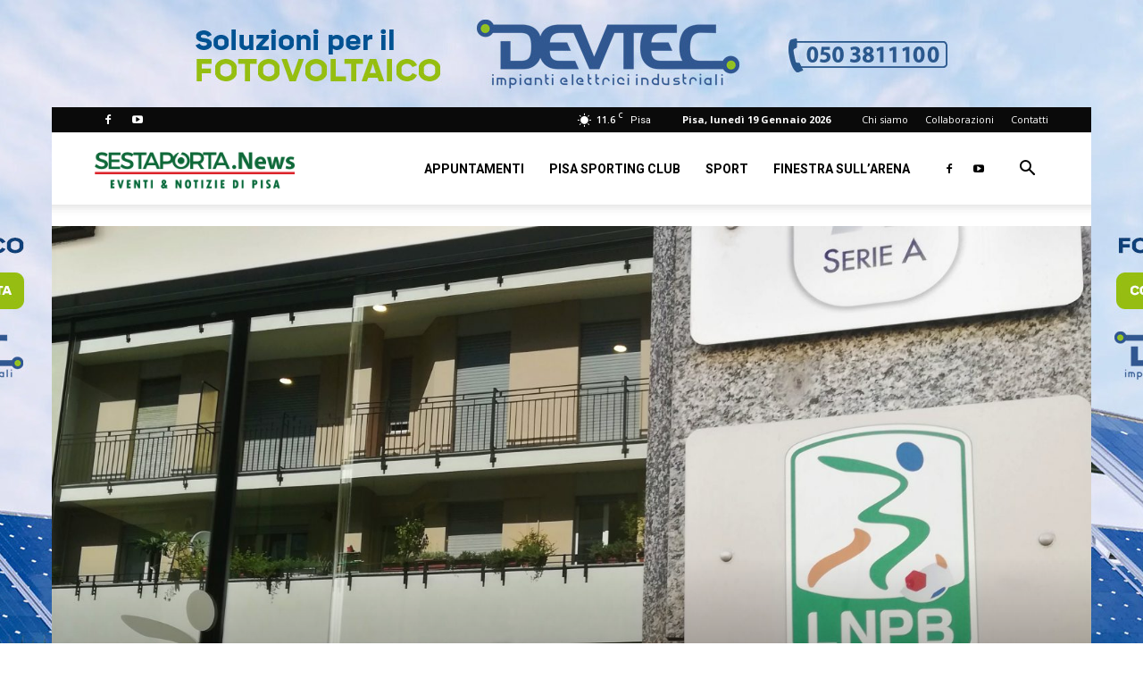

--- FILE ---
content_type: text/html; charset=utf-8
request_url: https://www.google.com/recaptcha/api2/aframe
body_size: 268
content:
<!DOCTYPE HTML><html><head><meta http-equiv="content-type" content="text/html; charset=UTF-8"></head><body><script nonce="sj6puUKkEKKdVO-_qZMJvg">/** Anti-fraud and anti-abuse applications only. See google.com/recaptcha */ try{var clients={'sodar':'https://pagead2.googlesyndication.com/pagead/sodar?'};window.addEventListener("message",function(a){try{if(a.source===window.parent){var b=JSON.parse(a.data);var c=clients[b['id']];if(c){var d=document.createElement('img');d.src=c+b['params']+'&rc='+(localStorage.getItem("rc::a")?sessionStorage.getItem("rc::b"):"");window.document.body.appendChild(d);sessionStorage.setItem("rc::e",parseInt(sessionStorage.getItem("rc::e")||0)+1);localStorage.setItem("rc::h",'1768821702021');}}}catch(b){}});window.parent.postMessage("_grecaptcha_ready", "*");}catch(b){}</script></body></html>